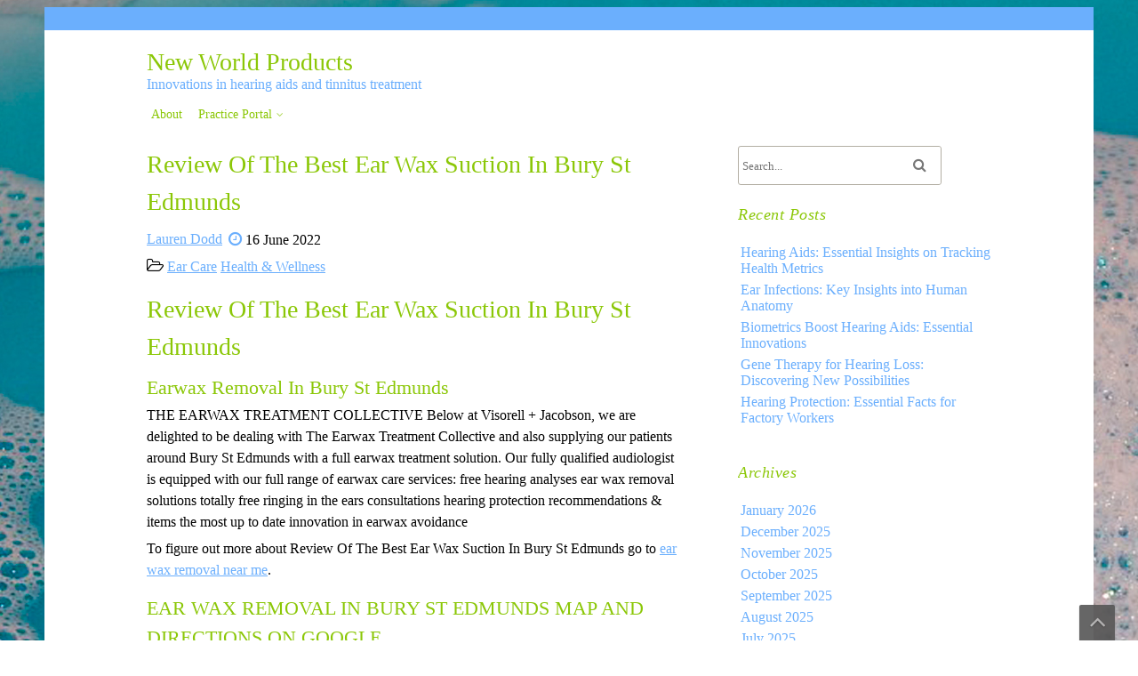

--- FILE ---
content_type: text/html; charset=UTF-8
request_url: https://www.newworldproducts.org/review-of-the-best-ear-wax-suction-in-bury-st-edmunds/
body_size: 13428
content:
<!DOCTYPE html>
<html lang="en-GB">
	<head>
		<meta charset="UTF-8" />
				<meta name="viewport" content="width=device-width" />
		<meta name='robots' content='index, follow, max-image-preview:large, max-snippet:-1, max-video-preview:-1' />
	<style>img:is([sizes="auto" i], [sizes^="auto," i]) { contain-intrinsic-size: 3000px 1500px }</style>
	
	<!-- This site is optimized with the Yoast SEO Premium plugin v26.7 (Yoast SEO v26.7) - https://yoast.com/wordpress/plugins/seo/ -->
	<title>Review Of The Best Ear Wax Suction In Bury St Edmunds - New World Products</title>
	<link rel="canonical" href="https://www.newworldproducts.org/review-of-the-best-ear-wax-suction-in-bury-st-edmunds/" />
	<meta property="og:locale" content="en_GB" />
	<meta property="og:type" content="article" />
	<meta property="og:title" content="Review Of The Best Ear Wax Suction In Bury St Edmunds" />
	<meta property="og:description" content="Review Of The Best Ear Wax Suction In Bury St Edmunds Earwax Removal In Bury St Edmunds THE EARWAX TREATMENT COLLECTIVE Below at Visorell + Jacobson, we are delighted to be dealing with The Earwax Treatment Collective and also supplying our patients around Bury St Edmunds with a full earwax treatment solution. Our fully qualified [&hellip;]" />
	<meta property="og:url" content="https://www.newworldproducts.org/review-of-the-best-ear-wax-suction-in-bury-st-edmunds/" />
	<meta property="og:site_name" content="New World Products" />
	<meta property="article:published_time" content="2022-06-16T18:00:10+00:00" />
	<meta name="author" content="Lauren Dodd" />
	<meta name="twitter:card" content="summary_large_image" />
	<meta name="twitter:label1" content="Written by" />
	<meta name="twitter:data1" content="Lauren Dodd" />
	<meta name="twitter:label2" content="Estimated reading time" />
	<meta name="twitter:data2" content="2 minutes" />
	<script type="application/ld+json" class="yoast-schema-graph">{"@context":"https://schema.org","@graph":[{"@type":"Article","@id":"https://www.newworldproducts.org/review-of-the-best-ear-wax-suction-in-bury-st-edmunds/#article","isPartOf":{"@id":"https://www.newworldproducts.org/review-of-the-best-ear-wax-suction-in-bury-st-edmunds/"},"author":{"name":"Lauren Dodd","@id":"https://www.newworldproducts.org/#/schema/person/7f5b450b6de75d2d2e0f9d96075b2fdf"},"headline":"Review Of The Best Ear Wax Suction In Bury St Edmunds","datePublished":"2022-06-16T18:00:10+00:00","mainEntityOfPage":{"@id":"https://www.newworldproducts.org/review-of-the-best-ear-wax-suction-in-bury-st-edmunds/"},"wordCount":459,"articleSection":["Ear Care","Health &amp; Wellness"],"inLanguage":"en-GB","copyrightYear":"2022","copyrightHolder":{"@id":"https://www.newworldproducts.org/#organization"}},{"@type":"WebPage","@id":"https://www.newworldproducts.org/review-of-the-best-ear-wax-suction-in-bury-st-edmunds/","url":"https://www.newworldproducts.org/review-of-the-best-ear-wax-suction-in-bury-st-edmunds/","name":"Review Of The Best Ear Wax Suction In Bury St Edmunds - New World Products","isPartOf":{"@id":"https://www.newworldproducts.org/#website"},"datePublished":"2022-06-16T18:00:10+00:00","author":{"@id":"https://www.newworldproducts.org/#/schema/person/7f5b450b6de75d2d2e0f9d96075b2fdf"},"breadcrumb":{"@id":"https://www.newworldproducts.org/review-of-the-best-ear-wax-suction-in-bury-st-edmunds/#breadcrumb"},"inLanguage":"en-GB","potentialAction":[{"@type":"ReadAction","target":["https://www.newworldproducts.org/review-of-the-best-ear-wax-suction-in-bury-st-edmunds/"]}]},{"@type":"BreadcrumbList","@id":"https://www.newworldproducts.org/review-of-the-best-ear-wax-suction-in-bury-st-edmunds/#breadcrumb","itemListElement":[{"@type":"ListItem","position":1,"name":"Home","item":"https://www.newworldproducts.org/"},{"@type":"ListItem","position":2,"name":"Review Of The Best Ear Wax Suction In Bury St Edmunds"}]},{"@type":"WebSite","@id":"https://www.newworldproducts.org/#website","url":"https://www.newworldproducts.org/","name":"New World Products","description":"Innovations in hearing aids and tinnitus treatment","potentialAction":[{"@type":"SearchAction","target":{"@type":"EntryPoint","urlTemplate":"https://www.newworldproducts.org/?s={search_term_string}"},"query-input":{"@type":"PropertyValueSpecification","valueRequired":true,"valueName":"search_term_string"}}],"inLanguage":"en-GB"},{"@type":"Person","@id":"https://www.newworldproducts.org/#/schema/person/7f5b450b6de75d2d2e0f9d96075b2fdf","name":"Lauren Dodd","image":{"@type":"ImageObject","inLanguage":"en-GB","@id":"https://www.newworldproducts.org/#/schema/person/image/","url":"https://secure.gravatar.com/avatar/a4a352397405097067644baa3a720ca0?s=96&d=mm&r=g","contentUrl":"https://secure.gravatar.com/avatar/a4a352397405097067644baa3a720ca0?s=96&d=mm&r=g","caption":"Lauren Dodd"},"url":"https://www.newworldproducts.org/author/lozzied/"}]}</script>
	<!-- / Yoast SEO Premium plugin. -->


<link rel="amphtml" href="https://www.newworldproducts.org/review-of-the-best-ear-wax-suction-in-bury-st-edmunds/amp/" /><meta name="generator" content="AMP for WP 1.1.11"/><link rel="alternate" type="application/rss+xml" title="New World Products &raquo; Feed" href="https://www.newworldproducts.org/feed/" />
<link rel='stylesheet' id='wp-block-library-css' href='https://www.newworldproducts.org/wp-includes/css/dist/block-library/style.min.css?ver=6.7.4' type='text/css' media='all' />
<style id='wp-block-library-theme-inline-css' type='text/css'>
.wp-block-audio :where(figcaption){color:#555;font-size:13px;text-align:center}.is-dark-theme .wp-block-audio :where(figcaption){color:#ffffffa6}.wp-block-audio{margin:0 0 1em}.wp-block-code{border:1px solid #ccc;border-radius:4px;font-family:Menlo,Consolas,monaco,monospace;padding:.8em 1em}.wp-block-embed :where(figcaption){color:#555;font-size:13px;text-align:center}.is-dark-theme .wp-block-embed :where(figcaption){color:#ffffffa6}.wp-block-embed{margin:0 0 1em}.blocks-gallery-caption{color:#555;font-size:13px;text-align:center}.is-dark-theme .blocks-gallery-caption{color:#ffffffa6}:root :where(.wp-block-image figcaption){color:#555;font-size:13px;text-align:center}.is-dark-theme :root :where(.wp-block-image figcaption){color:#ffffffa6}.wp-block-image{margin:0 0 1em}.wp-block-pullquote{border-bottom:4px solid;border-top:4px solid;color:currentColor;margin-bottom:1.75em}.wp-block-pullquote cite,.wp-block-pullquote footer,.wp-block-pullquote__citation{color:currentColor;font-size:.8125em;font-style:normal;text-transform:uppercase}.wp-block-quote{border-left:.25em solid;margin:0 0 1.75em;padding-left:1em}.wp-block-quote cite,.wp-block-quote footer{color:currentColor;font-size:.8125em;font-style:normal;position:relative}.wp-block-quote:where(.has-text-align-right){border-left:none;border-right:.25em solid;padding-left:0;padding-right:1em}.wp-block-quote:where(.has-text-align-center){border:none;padding-left:0}.wp-block-quote.is-large,.wp-block-quote.is-style-large,.wp-block-quote:where(.is-style-plain){border:none}.wp-block-search .wp-block-search__label{font-weight:700}.wp-block-search__button{border:1px solid #ccc;padding:.375em .625em}:where(.wp-block-group.has-background){padding:1.25em 2.375em}.wp-block-separator.has-css-opacity{opacity:.4}.wp-block-separator{border:none;border-bottom:2px solid;margin-left:auto;margin-right:auto}.wp-block-separator.has-alpha-channel-opacity{opacity:1}.wp-block-separator:not(.is-style-wide):not(.is-style-dots){width:100px}.wp-block-separator.has-background:not(.is-style-dots){border-bottom:none;height:1px}.wp-block-separator.has-background:not(.is-style-wide):not(.is-style-dots){height:2px}.wp-block-table{margin:0 0 1em}.wp-block-table td,.wp-block-table th{word-break:normal}.wp-block-table :where(figcaption){color:#555;font-size:13px;text-align:center}.is-dark-theme .wp-block-table :where(figcaption){color:#ffffffa6}.wp-block-video :where(figcaption){color:#555;font-size:13px;text-align:center}.is-dark-theme .wp-block-video :where(figcaption){color:#ffffffa6}.wp-block-video{margin:0 0 1em}:root :where(.wp-block-template-part.has-background){margin-bottom:0;margin-top:0;padding:1.25em 2.375em}
</style>
<style id='classic-theme-styles-inline-css' type='text/css'>
/*! This file is auto-generated */
.wp-block-button__link{color:#fff;background-color:#32373c;border-radius:9999px;box-shadow:none;text-decoration:none;padding:calc(.667em + 2px) calc(1.333em + 2px);font-size:1.125em}.wp-block-file__button{background:#32373c;color:#fff;text-decoration:none}
</style>
<style id='global-styles-inline-css' type='text/css'>
:root{--wp--preset--aspect-ratio--square: 1;--wp--preset--aspect-ratio--4-3: 4/3;--wp--preset--aspect-ratio--3-4: 3/4;--wp--preset--aspect-ratio--3-2: 3/2;--wp--preset--aspect-ratio--2-3: 2/3;--wp--preset--aspect-ratio--16-9: 16/9;--wp--preset--aspect-ratio--9-16: 9/16;--wp--preset--color--black: #000000;--wp--preset--color--cyan-bluish-gray: #abb8c3;--wp--preset--color--white: #ffffff;--wp--preset--color--pale-pink: #f78da7;--wp--preset--color--vivid-red: #cf2e2e;--wp--preset--color--luminous-vivid-orange: #ff6900;--wp--preset--color--luminous-vivid-amber: #fcb900;--wp--preset--color--light-green-cyan: #7bdcb5;--wp--preset--color--vivid-green-cyan: #00d084;--wp--preset--color--pale-cyan-blue: #8ed1fc;--wp--preset--color--vivid-cyan-blue: #0693e3;--wp--preset--color--vivid-purple: #9b51e0;--wp--preset--gradient--vivid-cyan-blue-to-vivid-purple: linear-gradient(135deg,rgba(6,147,227,1) 0%,rgb(155,81,224) 100%);--wp--preset--gradient--light-green-cyan-to-vivid-green-cyan: linear-gradient(135deg,rgb(122,220,180) 0%,rgb(0,208,130) 100%);--wp--preset--gradient--luminous-vivid-amber-to-luminous-vivid-orange: linear-gradient(135deg,rgba(252,185,0,1) 0%,rgba(255,105,0,1) 100%);--wp--preset--gradient--luminous-vivid-orange-to-vivid-red: linear-gradient(135deg,rgba(255,105,0,1) 0%,rgb(207,46,46) 100%);--wp--preset--gradient--very-light-gray-to-cyan-bluish-gray: linear-gradient(135deg,rgb(238,238,238) 0%,rgb(169,184,195) 100%);--wp--preset--gradient--cool-to-warm-spectrum: linear-gradient(135deg,rgb(74,234,220) 0%,rgb(151,120,209) 20%,rgb(207,42,186) 40%,rgb(238,44,130) 60%,rgb(251,105,98) 80%,rgb(254,248,76) 100%);--wp--preset--gradient--blush-light-purple: linear-gradient(135deg,rgb(255,206,236) 0%,rgb(152,150,240) 100%);--wp--preset--gradient--blush-bordeaux: linear-gradient(135deg,rgb(254,205,165) 0%,rgb(254,45,45) 50%,rgb(107,0,62) 100%);--wp--preset--gradient--luminous-dusk: linear-gradient(135deg,rgb(255,203,112) 0%,rgb(199,81,192) 50%,rgb(65,88,208) 100%);--wp--preset--gradient--pale-ocean: linear-gradient(135deg,rgb(255,245,203) 0%,rgb(182,227,212) 50%,rgb(51,167,181) 100%);--wp--preset--gradient--electric-grass: linear-gradient(135deg,rgb(202,248,128) 0%,rgb(113,206,126) 100%);--wp--preset--gradient--midnight: linear-gradient(135deg,rgb(2,3,129) 0%,rgb(40,116,252) 100%);--wp--preset--font-size--small: 13px;--wp--preset--font-size--medium: 20px;--wp--preset--font-size--large: 36px;--wp--preset--font-size--x-large: 42px;--wp--preset--spacing--20: 0.44rem;--wp--preset--spacing--30: 0.67rem;--wp--preset--spacing--40: 1rem;--wp--preset--spacing--50: 1.5rem;--wp--preset--spacing--60: 2.25rem;--wp--preset--spacing--70: 3.38rem;--wp--preset--spacing--80: 5.06rem;--wp--preset--shadow--natural: 6px 6px 9px rgba(0, 0, 0, 0.2);--wp--preset--shadow--deep: 12px 12px 50px rgba(0, 0, 0, 0.4);--wp--preset--shadow--sharp: 6px 6px 0px rgba(0, 0, 0, 0.2);--wp--preset--shadow--outlined: 6px 6px 0px -3px rgba(255, 255, 255, 1), 6px 6px rgba(0, 0, 0, 1);--wp--preset--shadow--crisp: 6px 6px 0px rgba(0, 0, 0, 1);}:where(.is-layout-flex){gap: 0.5em;}:where(.is-layout-grid){gap: 0.5em;}body .is-layout-flex{display: flex;}.is-layout-flex{flex-wrap: wrap;align-items: center;}.is-layout-flex > :is(*, div){margin: 0;}body .is-layout-grid{display: grid;}.is-layout-grid > :is(*, div){margin: 0;}:where(.wp-block-columns.is-layout-flex){gap: 2em;}:where(.wp-block-columns.is-layout-grid){gap: 2em;}:where(.wp-block-post-template.is-layout-flex){gap: 1.25em;}:where(.wp-block-post-template.is-layout-grid){gap: 1.25em;}.has-black-color{color: var(--wp--preset--color--black) !important;}.has-cyan-bluish-gray-color{color: var(--wp--preset--color--cyan-bluish-gray) !important;}.has-white-color{color: var(--wp--preset--color--white) !important;}.has-pale-pink-color{color: var(--wp--preset--color--pale-pink) !important;}.has-vivid-red-color{color: var(--wp--preset--color--vivid-red) !important;}.has-luminous-vivid-orange-color{color: var(--wp--preset--color--luminous-vivid-orange) !important;}.has-luminous-vivid-amber-color{color: var(--wp--preset--color--luminous-vivid-amber) !important;}.has-light-green-cyan-color{color: var(--wp--preset--color--light-green-cyan) !important;}.has-vivid-green-cyan-color{color: var(--wp--preset--color--vivid-green-cyan) !important;}.has-pale-cyan-blue-color{color: var(--wp--preset--color--pale-cyan-blue) !important;}.has-vivid-cyan-blue-color{color: var(--wp--preset--color--vivid-cyan-blue) !important;}.has-vivid-purple-color{color: var(--wp--preset--color--vivid-purple) !important;}.has-black-background-color{background-color: var(--wp--preset--color--black) !important;}.has-cyan-bluish-gray-background-color{background-color: var(--wp--preset--color--cyan-bluish-gray) !important;}.has-white-background-color{background-color: var(--wp--preset--color--white) !important;}.has-pale-pink-background-color{background-color: var(--wp--preset--color--pale-pink) !important;}.has-vivid-red-background-color{background-color: var(--wp--preset--color--vivid-red) !important;}.has-luminous-vivid-orange-background-color{background-color: var(--wp--preset--color--luminous-vivid-orange) !important;}.has-luminous-vivid-amber-background-color{background-color: var(--wp--preset--color--luminous-vivid-amber) !important;}.has-light-green-cyan-background-color{background-color: var(--wp--preset--color--light-green-cyan) !important;}.has-vivid-green-cyan-background-color{background-color: var(--wp--preset--color--vivid-green-cyan) !important;}.has-pale-cyan-blue-background-color{background-color: var(--wp--preset--color--pale-cyan-blue) !important;}.has-vivid-cyan-blue-background-color{background-color: var(--wp--preset--color--vivid-cyan-blue) !important;}.has-vivid-purple-background-color{background-color: var(--wp--preset--color--vivid-purple) !important;}.has-black-border-color{border-color: var(--wp--preset--color--black) !important;}.has-cyan-bluish-gray-border-color{border-color: var(--wp--preset--color--cyan-bluish-gray) !important;}.has-white-border-color{border-color: var(--wp--preset--color--white) !important;}.has-pale-pink-border-color{border-color: var(--wp--preset--color--pale-pink) !important;}.has-vivid-red-border-color{border-color: var(--wp--preset--color--vivid-red) !important;}.has-luminous-vivid-orange-border-color{border-color: var(--wp--preset--color--luminous-vivid-orange) !important;}.has-luminous-vivid-amber-border-color{border-color: var(--wp--preset--color--luminous-vivid-amber) !important;}.has-light-green-cyan-border-color{border-color: var(--wp--preset--color--light-green-cyan) !important;}.has-vivid-green-cyan-border-color{border-color: var(--wp--preset--color--vivid-green-cyan) !important;}.has-pale-cyan-blue-border-color{border-color: var(--wp--preset--color--pale-cyan-blue) !important;}.has-vivid-cyan-blue-border-color{border-color: var(--wp--preset--color--vivid-cyan-blue) !important;}.has-vivid-purple-border-color{border-color: var(--wp--preset--color--vivid-purple) !important;}.has-vivid-cyan-blue-to-vivid-purple-gradient-background{background: var(--wp--preset--gradient--vivid-cyan-blue-to-vivid-purple) !important;}.has-light-green-cyan-to-vivid-green-cyan-gradient-background{background: var(--wp--preset--gradient--light-green-cyan-to-vivid-green-cyan) !important;}.has-luminous-vivid-amber-to-luminous-vivid-orange-gradient-background{background: var(--wp--preset--gradient--luminous-vivid-amber-to-luminous-vivid-orange) !important;}.has-luminous-vivid-orange-to-vivid-red-gradient-background{background: var(--wp--preset--gradient--luminous-vivid-orange-to-vivid-red) !important;}.has-very-light-gray-to-cyan-bluish-gray-gradient-background{background: var(--wp--preset--gradient--very-light-gray-to-cyan-bluish-gray) !important;}.has-cool-to-warm-spectrum-gradient-background{background: var(--wp--preset--gradient--cool-to-warm-spectrum) !important;}.has-blush-light-purple-gradient-background{background: var(--wp--preset--gradient--blush-light-purple) !important;}.has-blush-bordeaux-gradient-background{background: var(--wp--preset--gradient--blush-bordeaux) !important;}.has-luminous-dusk-gradient-background{background: var(--wp--preset--gradient--luminous-dusk) !important;}.has-pale-ocean-gradient-background{background: var(--wp--preset--gradient--pale-ocean) !important;}.has-electric-grass-gradient-background{background: var(--wp--preset--gradient--electric-grass) !important;}.has-midnight-gradient-background{background: var(--wp--preset--gradient--midnight) !important;}.has-small-font-size{font-size: var(--wp--preset--font-size--small) !important;}.has-medium-font-size{font-size: var(--wp--preset--font-size--medium) !important;}.has-large-font-size{font-size: var(--wp--preset--font-size--large) !important;}.has-x-large-font-size{font-size: var(--wp--preset--font-size--x-large) !important;}
:where(.wp-block-post-template.is-layout-flex){gap: 1.25em;}:where(.wp-block-post-template.is-layout-grid){gap: 1.25em;}
:where(.wp-block-columns.is-layout-flex){gap: 2em;}:where(.wp-block-columns.is-layout-grid){gap: 2em;}
:root :where(.wp-block-pullquote){font-size: 1.5em;line-height: 1.6;}
</style>
<style id='dominant-color-styles-inline-css' type='text/css'>
img[data-dominant-color]:not(.has-transparency) { background-color: var(--dominant-color); }
</style>
<link rel='stylesheet' id='font-awesome-css' href='https://www.newworldproducts.org/wp-content/themes/tour/css/font-awesome.min.css?ver=6.7.4' type='text/css' media='all' />
<link rel='stylesheet' id='animate-css-css' href='https://www.newworldproducts.org/wp-content/themes/tour/css/animate.css?ver=6.7.4' type='text/css' media='all' />
<link rel='stylesheet' id='tour-style-css' href='https://www.newworldproducts.org/wp-content/themes/tour/style.css?ver=6.7.4' type='text/css' media='all' />
<link rel='stylesheet' id='image-ninja-pro-frontend-css-css' href='https://www.newworldproducts.org/wp-content/plugins/image-ninja-pro/assets/css/image-ninja-pro-admin.css?ver=1.8.7' type='text/css' media='all' />
<script type="6fed95631527569a96e34acd-text/javascript" src="https://www.newworldproducts.org/wp-includes/js/jquery/jquery.min.js?ver=3.7.1" id="jquery-core-js"></script>
<script type="6fed95631527569a96e34acd-text/javascript" src="https://www.newworldproducts.org/wp-content/themes/tour/js/viewportchecker.js?ver=6.7.4" id="viewportchecker-js"></script>
<script type="6fed95631527569a96e34acd-text/javascript" id="tour-js-js-extra">
/* <![CDATA[ */
var tour_options = {"loading_effect":"1"};
/* ]]> */
</script>
<script type="6fed95631527569a96e34acd-text/javascript" src="https://www.newworldproducts.org/wp-content/themes/tour/js/utilities.js?ver=6.7.4" id="tour-js-js"></script>
<script type="6fed95631527569a96e34acd-text/javascript" src="https://www.newworldproducts.org/wp-content/themes/tour/js/pgwslider.js?ver=6.7.4" id="pgwslider-js"></script>
<link rel="https://api.w.org/" href="https://www.newworldproducts.org/wp-json/" /><link rel="alternate" title="JSON" type="application/json" href="https://www.newworldproducts.org/wp-json/wp/v2/posts/145" /><link rel="EditURI" type="application/rsd+xml" title="RSD" href="https://www.newworldproducts.org/xmlrpc.php?rsd" />
<meta name="generator" content="WordPress 6.7.4" />
<link rel='shortlink' href='https://www.newworldproducts.org/?p=145' />
<meta name="generator" content="auto-sizes 1.4.0">
<meta name="generator" content="dominant-color-images 1.2.0">
<meta name="generator" content="performance-lab 4.0.1; plugins: auto-sizes, dominant-color-images, embed-optimizer, webp-uploads">
<meta name="generator" content="webp-uploads 2.6.1">
<meta data-od-replaced-content="optimization-detective 1.0.0-beta4" name="generator" content="optimization-detective 1.0.0-beta4; url_metric_groups={0:empty, 480:empty, 600:empty, 782:empty}">
<meta name="generator" content="embed-optimizer 1.0.0-beta3">
<style type="text/css" id="custom-background-css">
body.custom-background { background-image: url("https://www.newworldproducts.org/wp-content/themes/tour/images/background.jpg"); background-position: left top; background-size: auto; background-repeat: repeat; background-attachment: fixed; }
</style>
		</head>
	<body class="post-template-default single single-post postid-145 single-format-standard custom-background">
				<a class="skip-link screen-reader-text" href="#main-content-wrapper">
			Skip to content		</a>
		<div id="body-content-wrapper">
			
			<header id="header-main-fixed">

				<div id="header-top">
					<ul class="header-social-widget">
											</ul>
				</div>

				<div id="header-content-wrapper">

					<div id="header-logo">
						<div id="site-identity"><a href="https://www.newworldproducts.org/" title="New World Products"><h1 class="entry-title">New World Products</h1></a><strong>Innovations in hearing aids and tinnitus treatment</strong></div>					</div><!-- #header-logo -->

					<nav id="navmain">
						<div class="menu-pbnbuilder-menu-container"><ul id="menu-pbnbuilder-menu" class="menu"><li id="menu-item-5" class="menu-item menu-item-type-post_type menu-item-object-page menu-item-5"><a href="https://www.newworldproducts.org/about/">About</a></li>
<li id="menu-item--1" class="menu-item menu-item-has-children proxy-map menu-item--1"><a href="https://www.newworldproducts.org/practice-portal/">Practice Portal</a>
<ul class="sub-menu">
	<li id="menu-item--2" class="menu-item proxy-map-child menu-item--2"><a href="https://www.newworldproducts.org/branches/">Branches</a></li>
	<li id="menu-item--3" class="menu-item proxy-map-child menu-item--3"><a href="https://www.newworldproducts.org/health-updates/">Health Updates</a></li>
</ul>
</li>
</ul></div>					</nav><!-- #navmain -->
					
					<div class="clear">
					</div><!-- .clear -->

				</div><!-- #header-content-wrapper -->

			</header><!-- #header-main-fixed -->

			
<div id="main-content-wrapper">
	<div id="main-content">
	
<article id="post-145" class="post-145 post type-post status-publish format-standard hentry category-ear-care category-health-wellness">

	
			<h1 class="entry-title">
				Review Of The Best Ear Wax Suction In Bury St Edmunds			</h1>

	
	<div class="before-content">
		<span class="icon author-icon">
			<a href="https://www.newworldproducts.org/author/lozzied/" title="Posts by Lauren Dodd" rel="author">Lauren Dodd</a>		</span><!-- .author-icon -->
		
		
				<span class="icon clock-icon">
					<time datetime="2022-06-16T19:00:10+01:00">16 June 2022</time>
				</span><!-- .clock-icon -->
			
				
				
		
		
												<p class="categories-wrapper">
								<a href="https://www.newworldproducts.org/category/health-wellness/ear-care/" rel="category tag">Ear Care</a> <a href="https://www.newworldproducts.org/category/health-wellness/" rel="category tag">Health &amp; Wellness</a>							</p><!-- .categories-wrapper -->						
									
					
		
	</div><!-- .before-content -->

	
				<div class="content">
					<p><h1>Review Of The Best Ear Wax Suction In Bury St Edmunds</h1>
<h2>Earwax Removal In Bury St Edmunds</h2>
<p> THE EARWAX TREATMENT COLLECTIVE Below at Visorell + Jacobson, we are delighted to be dealing with The Earwax Treatment Collective and also supplying our patients around Bury St Edmunds with a full earwax treatment solution. Our fully qualified audiologist is equipped with our full range of earwax care services: free hearing analyses ear wax removal solutions totally free ringing in the ears consultations hearing protection recommendations &#038; items the most up to date innovation in earwax avoidance </p>
<p> To  figure out more about Review Of The Best Ear Wax Suction In Bury St Edmunds go to <a href="https://ear-wax-removal-near-me.affordable-health.info/bury-st-edmunds-how-to-get-microsuction-ear-wax-removal-bury-st-edmunds-ip32/">ear wax removal near me</a>. </p>
<p><h2>EAR WAX REMOVAL IN BURY ST EDMUNDS MAP AND DIRECTIONS ON GOOGLE</h2>
</p>
<p><div><iframe title="ear wax removal bury st edmunds" description="microsuction bury st edmunds" src="https://www.google.com/maps/embed?pb=!1m18!1m12!1m3!1d9517.402322524124!2d-2.3475092104291675!3d53.39066832981168!2m3!1f0!2f0!3f0!3m2!1i1024!2i768!4f13.1!3m3!1m2!1s0x487bad6b5c5bc5ed%3A0xc938b23cfbeba760!2sBury St Edmunds%3A%20Microsuction%20Ear%20Wax%20Removal%20Bury St Edmunds%20WA15!5e0!3m2!1sen!2suk!4v1654436059754!5m2!1sen!2suk" width="400" height="300" style="border:0;" allowfullscreen="" loading="lazy" referrerpolicy="no-referrer-when-downgrade">microsuction in bury st edmunds</iframe></div>
</p>
<p><h2>DIFFERENT TECHNIQUES OF EAR WAX REMOVAL</h2>
</p>
<p> COMPLIMENTARY HEARING ASSESSMENTS Hearing assessments with The Earwax Treatment Collective are entirely absolutely free. Our expert audiologist can supply both a quick hearing health check as well as full hearing analysis to assist you obtain the most from your hearing and, ultimately, your way of life as well. HEARING AIDS After a hearing analysis, you might be suggested hearing help either to sustain your hearing or to protect the hearing you do have for the future. With The Earwax Care Collective, we can supply a comprehensive variety of listening device that consist of the most up to date modern technologies for you to pick from. Modern listening devices are tiny and very discreet, they load tons of modern technology right into a tiny gadget and some can also be linked to your mobile phone, to maintain you attached and living life to the full. </p>
<p><h2>MICROSUCTION IN BURY ST EDMUNDS</h2>
</p>
<p> EAR WAX ELIMINATION. At our Ear Wax Removal Bury St Edmunds Facility, we now additionally provide a microsuction ear wax removal solution that will be tailored to what you require. Depending on the degree of wax accumulate as well as whether you have any pre-existing conditions, our audiologist can change the service to make the procedure as comfortable as possible and supply the most effective results for you. Today, 6 million individuals are dealing with ear wax issues in the UK. Our tailored appointments with The Earwax Care Collective are thorough and also are performed by our expert audiologist, in center. Unfortunately, there is no recognized &#8220;treatment&#8221; for earwax, however there are steps you can require to reduce irritation and also deal with the signs. During your consultation our audiologist will certainly advise what is ideal for you as well as what you can do to stop it becoming worse. </p>
<p> You can discover even more about microsuction at <a href="https://www.asha.org/advocacy/state/state-cerumen-management-requirements/"> this thought provoking link</a> </p>
				</div><!-- .content -->

	
	<div class="after-content">
	</div><!-- .after-content -->
	
	<script type="application/json" id="optimization-detective-detect-args">
["https://www.newworldproducts.org/wp-content/plugins/optimization-detective/detect.min.js?ver=1.0.0-beta4",{"minViewportAspectRatio":0.4,"maxViewportAspectRatio":2.5,"isDebug":false,"extensionModuleUrls":[],"restApiEndpoint":"https://www.newworldproducts.org/wp-json/optimization-detective/v1/url-metrics:store","currentETag":"b0b38958d4a08fa10dfd787b4e0779fc","currentUrl":"https://www.newworldproducts.org/review-of-the-best-ear-wax-suction-in-bury-st-edmunds/","urlMetricSlug":"8c9910786bbb52a783e9e7abf670d975","cachePurgePostId":145,"urlMetricHMAC":"b79732c7ede3f96e88216ee9cb35acff","urlMetricGroupStatuses":[{"minimumViewportWidth":0,"maximumViewportWidth":480,"complete":false},{"minimumViewportWidth":480,"maximumViewportWidth":600,"complete":false},{"minimumViewportWidth":600,"maximumViewportWidth":782,"complete":false},{"minimumViewportWidth":782,"maximumViewportWidth":null,"complete":false}],"storageLockTTL":60,"freshnessTTL":604800,"webVitalsLibrarySrc":"https://www.newworldproducts.org/wp-content/plugins/optimization-detective/build/web-vitals.js?ver=5.1.0","gzdecodeAvailable":true,"maxUrlMetricSize":1048576}]
</script>
<script type="6fed95631527569a96e34acd-module">
/* <![CDATA[ */
async function load(){await new Promise((e=>{"complete"===document.readyState?e():window.addEventListener("load",e,{once:!0})})),"function"==typeof requestIdleCallback&&await new Promise((e=>{requestIdleCallback(e)}));const e=JSON.parse(document.getElementById("optimization-detective-detect-args").textContent),t=e[0],a=e[1],n=(await import(t)).default;await n(a)}load();
//# sourceURL=https://www.newworldproducts.org/wp-content/plugins/optimization-detective/detect-loader.min.js?ver=1.0.0-beta4
/* ]]> */
</script>
</article><!-- #post-## -->

	<nav class="navigation post-navigation" aria-label="Posts">
		<h2 class="screen-reader-text">Post navigation</h2>
		<div class="nav-links"><div class="nav-previous"><a href="https://www.newworldproducts.org/heyword-2/" rel="prev">Previous Post: Top Rated Ear Wax Microsuction In Bury</a></div><div class="nav-next"><a href="https://www.newworldproducts.org/where-to-get-earwax-removal-stevenage/" rel="next">Next Post: Where To Get Earwax Removal Stevenage</a></div></div>
	</nav>	
	</div><!-- #main-content -->

	
<aside id="sidebar">

		
<div class="search-wrapper">
	<form method="get" action="https://www.newworldproducts.org/">
		<input type="text" name="s" size="20" class="search-textbox" placeholder="Search..." tabindex="1" required />
		<button type="submit" class="search-button"></button>
	</form>
</div><!-- .search-wrapper -->
		
		<div class="sidebar-before-title"></div><h3 class="sidebar-title">Recent Posts</h3><div class="sidebar-after-title"></div>
		<ul>
											<li>
					<a href="https://www.newworldproducts.org/hearing-aids-essential-insights-on-tracking-health-metrics/">Hearing Aids: Essential Insights on Tracking Health Metrics</a>
									</li>
											<li>
					<a href="https://www.newworldproducts.org/ear-infections-key-insights-into-human-anatomy/">Ear Infections: Key Insights into Human Anatomy</a>
									</li>
											<li>
					<a href="https://www.newworldproducts.org/biometrics-boost-hearing-aids-essential-innovations/">Biometrics Boost Hearing Aids: Essential Innovations</a>
									</li>
											<li>
					<a href="https://www.newworldproducts.org/gene-therapy-for-hearing-loss-discovering-new-possibilities/">Gene Therapy for Hearing Loss: Discovering New Possibilities</a>
									</li>
											<li>
					<a href="https://www.newworldproducts.org/hearing-protection-essential-facts-for-factory-workers/">Hearing Protection: Essential Facts for Factory Workers</a>
									</li>
					</ul>

		<div class="sidebar-before-title"></div><h3 class="sidebar-title">Archives</h3><div class="sidebar-after-title"></div>
			<ul>
					<li><a href='https://www.newworldproducts.org/2026/01/'>January 2026</a></li>
	<li><a href='https://www.newworldproducts.org/2025/12/'>December 2025</a></li>
	<li><a href='https://www.newworldproducts.org/2025/11/'>November 2025</a></li>
	<li><a href='https://www.newworldproducts.org/2025/10/'>October 2025</a></li>
	<li><a href='https://www.newworldproducts.org/2025/09/'>September 2025</a></li>
	<li><a href='https://www.newworldproducts.org/2025/08/'>August 2025</a></li>
	<li><a href='https://www.newworldproducts.org/2025/07/'>July 2025</a></li>
	<li><a href='https://www.newworldproducts.org/2025/06/'>June 2025</a></li>
	<li><a href='https://www.newworldproducts.org/2025/05/'>May 2025</a></li>
	<li><a href='https://www.newworldproducts.org/2025/04/'>April 2025</a></li>
	<li><a href='https://www.newworldproducts.org/2025/02/'>February 2025</a></li>
	<li><a href='https://www.newworldproducts.org/2025/01/'>January 2025</a></li>
	<li><a href='https://www.newworldproducts.org/2022/11/'>November 2022</a></li>
	<li><a href='https://www.newworldproducts.org/2022/08/'>August 2022</a></li>
	<li><a href='https://www.newworldproducts.org/2022/07/'>July 2022</a></li>
	<li><a href='https://www.newworldproducts.org/2022/06/'>June 2022</a></li>
	<li><a href='https://www.newworldproducts.org/2022/02/'>February 2022</a></li>
	<li><a href='https://www.newworldproducts.org/2021/10/'>October 2021</a></li>
	<li><a href='https://www.newworldproducts.org/2021/08/'>August 2021</a></li>
	<li><a href='https://www.newworldproducts.org/2021/01/'>January 2021</a></li>
	<li><a href='https://www.newworldproducts.org/2020/11/'>November 2020</a></li>
	<li><a href='https://www.newworldproducts.org/2020/10/'>October 2020</a></li>
	<li><a href='https://www.newworldproducts.org/2020/09/'>September 2020</a></li>
	<li><a href='https://www.newworldproducts.org/2020/03/'>March 2020</a></li>
	<li><a href='https://www.newworldproducts.org/2020/01/'>January 2020</a></li>
	<li><a href='https://www.newworldproducts.org/2019/07/'>July 2019</a></li>
	<li><a href='https://www.newworldproducts.org/2019/04/'>April 2019</a></li>
	<li><a href='https://www.newworldproducts.org/2019/03/'>March 2019</a></li>
	<li><a href='https://www.newworldproducts.org/2019/02/'>February 2019</a></li>
	<li><a href='https://www.newworldproducts.org/2018/12/'>December 2018</a></li>
			</ul>

			<div class="sidebar-before-title"></div><h3 class="sidebar-title">Categories</h3><div class="sidebar-after-title"></div>
			<ul>
					<li class="cat-item cat-item-1163"><a href="https://www.newworldproducts.org/category/health-wellness/accessibility-standards/">Accessibility Standards</a>
</li>
	<li class="cat-item cat-item-1135"><a href="https://www.newworldproducts.org/category/health-wellness/ai-regulations/">AI Regulations</a>
</li>
	<li class="cat-item cat-item-1266"><a href="https://www.newworldproducts.org/category/health-wellness/app-marketing/">App Marketing</a>
</li>
	<li class="cat-item cat-item-1194"><a href="https://www.newworldproducts.org/category/finance-business/appointment-strategies/">Appointment Strategies</a>
</li>
	<li class="cat-item cat-item-1164"><a href="https://www.newworldproducts.org/category/health-wellness/artificial-intelligence/">Artificial Intelligence</a>
</li>
	<li class="cat-item cat-item-1219"><a href="https://www.newworldproducts.org/category/science-technology/assistive-devices/">Assistive Devices</a>
</li>
	<li class="cat-item cat-item-1220"><a href="https://www.newworldproducts.org/category/health-wellness/assistive-technology/">Assistive Technology</a>
</li>
	<li class="cat-item cat-item-1295"><a href="https://www.newworldproducts.org/category/science-technology/audio-equipment/">Audio Equipment</a>
</li>
	<li class="cat-item cat-item-1102"><a href="https://www.newworldproducts.org/category/lifestyle-personal-development/audio-technology/">Audio Technology</a>
</li>
	<li class="cat-item cat-item-1276"><a href="https://www.newworldproducts.org/category/health-wellness/blockchain-technology/">Blockchain Technology</a>
</li>
	<li class="cat-item cat-item-1215"><a href="https://www.newworldproducts.org/category/health-wellness/brain-function/">Brain Function</a>
</li>
	<li class="cat-item cat-item-1288"><a href="https://www.newworldproducts.org/category/health-wellness/brain-health/">Brain Health</a>
</li>
	<li class="cat-item cat-item-1116"><a href="https://www.newworldproducts.org/category/health-wellness/brand-strategy/">Brand Strategy</a>
</li>
	<li class="cat-item cat-item-1101"><a href="https://www.newworldproducts.org/category/finance-business/business-growth/">Business Growth</a>
</li>
	<li class="cat-item cat-item-1246"><a href="https://www.newworldproducts.org/category/finance-business/business-loans/">Business Loans</a>
</li>
	<li class="cat-item cat-item-1104"><a href="https://www.newworldproducts.org/category/health-wellness/business-strategy/">Business Strategy</a>
</li>
	<li class="cat-item cat-item-1179"><a href="https://www.newworldproducts.org/category/finance-business/call-centre/">Call Centre</a>
</li>
	<li class="cat-item cat-item-1231"><a href="https://www.newworldproducts.org/category/health-wellness/cellular-biology/">Cellular Biology</a>
</li>
	<li class="cat-item cat-item-1302"><a href="https://www.newworldproducts.org/category/health-wellness/child-health/">Child Health</a>
</li>
	<li class="cat-item cat-item-1241"><a href="https://www.newworldproducts.org/category/health-wellness/child-safety/">Child Safety</a>
</li>
	<li class="cat-item cat-item-1210"><a href="https://www.newworldproducts.org/category/health-wellness/childhood-development/">Childhood Development</a>
</li>
	<li class="cat-item cat-item-1282"><a href="https://www.newworldproducts.org/category/health-wellness/chronic-conditions/">Chronic Conditions</a>
</li>
	<li class="cat-item cat-item-1201"><a href="https://www.newworldproducts.org/category/health-wellness/cognitive-health/">Cognitive Health</a>
</li>
	<li class="cat-item cat-item-1229"><a href="https://www.newworldproducts.org/category/health-wellness/communication-skills/">Communication Skills</a>
</li>
	<li class="cat-item cat-item-1147"><a href="https://www.newworldproducts.org/category/health-wellness/communication-tools/">Communication Tools</a>
</li>
	<li class="cat-item cat-item-1269"><a href="https://www.newworldproducts.org/category/health-wellness/compliance-issues/">Compliance Issues</a>
</li>
	<li class="cat-item cat-item-1133"><a href="https://www.newworldproducts.org/category/health-wellness/compliance-strategies/">Compliance Strategies</a>
</li>
	<li class="cat-item cat-item-1184"><a href="https://www.newworldproducts.org/category/health-wellness/compliance-training/">Compliance Training</a>
</li>
	<li class="cat-item cat-item-1280"><a href="https://www.newworldproducts.org/category/health-wellness/compliance-trends/">Compliance Trends</a>
</li>
	<li class="cat-item cat-item-1209"><a href="https://www.newworldproducts.org/category/marketing-ai/consumer-insights/">Consumer Insights</a>
</li>
	<li class="cat-item cat-item-1103"><a href="https://www.newworldproducts.org/category/education-learning/content-creation/">Content Creation</a>
</li>
	<li class="cat-item cat-item-1161"><a href="https://www.newworldproducts.org/category/health-wellness/contract-management/">Contract Management</a>
</li>
	<li class="cat-item cat-item-1169"><a href="https://www.newworldproducts.org/category/finance-business/cost-management/">Cost Management</a>
</li>
	<li class="cat-item cat-item-1100"><a href="https://www.newworldproducts.org/category/finance-business/crisis-management/">Crisis Management</a>
</li>
	<li class="cat-item cat-item-1130"><a href="https://www.newworldproducts.org/category/health-wellness/crm-solutions/">CRM Solutions</a>
</li>
	<li class="cat-item cat-item-1234"><a href="https://www.newworldproducts.org/category/health-wellness/cultural-awareness/">Cultural Awareness</a>
</li>
	<li class="cat-item cat-item-1145"><a href="https://www.newworldproducts.org/category/education-learning/cultural-studies/">Cultural Studies</a>
</li>
	<li class="cat-item cat-item-1279"><a href="https://www.newworldproducts.org/category/science-technology/customer-assistance/">Customer Assistance</a>
</li>
	<li class="cat-item cat-item-1264"><a href="https://www.newworldproducts.org/category/finance-business/customer-engagement/">Customer Engagement</a>
</li>
	<li class="cat-item cat-item-1159"><a href="https://www.newworldproducts.org/category/health-wellness/customer-management/">Customer Management</a>
</li>
	<li class="cat-item cat-item-1113"><a href="https://www.newworldproducts.org/category/science-technology/customer-service/">Customer Service</a>
</li>
	<li class="cat-item cat-item-1171"><a href="https://www.newworldproducts.org/category/finance-business/customer-solutions/">Customer Solutions</a>
</li>
	<li class="cat-item cat-item-1185"><a href="https://www.newworldproducts.org/category/finance-business/customer-support/">Customer Support</a>
</li>
	<li class="cat-item cat-item-1245"><a href="https://www.newworldproducts.org/category/science-technology/cyber-security/">Cyber Security</a>
</li>
	<li class="cat-item cat-item-1291"><a href="https://www.newworldproducts.org/category/health-wellness/daily-living/">Daily Living</a>
</li>
	<li class="cat-item cat-item-1190"><a href="https://www.newworldproducts.org/category/health-wellness/data-analysis/">Data Analysis</a>
</li>
	<li class="cat-item cat-item-1150"><a href="https://www.newworldproducts.org/category/health-wellness/data-analytics/">Data Analytics</a>
</li>
	<li class="cat-item cat-item-1157"><a href="https://www.newworldproducts.org/category/health-wellness/data-insights/">Data Insights</a>
</li>
	<li class="cat-item cat-item-1099"><a href="https://www.newworldproducts.org/category/health-wellness/data-management/">Data Management</a>
</li>
	<li class="cat-item cat-item-1168"><a href="https://www.newworldproducts.org/category/health-wellness/data-protection/">Data Protection</a>
</li>
	<li class="cat-item cat-item-1144"><a href="https://www.newworldproducts.org/category/health-wellness/data-security/">Data Security</a>
</li>
	<li class="cat-item cat-item-1143"><a href="https://www.newworldproducts.org/category/science-technology/data-services/">Data Services</a>
</li>
	<li class="cat-item cat-item-1121"><a href="https://www.newworldproducts.org/category/health-wellness/dental-care/">Dental Care</a>
</li>
	<li class="cat-item cat-item-1300"><a href="https://www.newworldproducts.org/category/health-wellness/dietary-advice/">Dietary Advice</a>
</li>
	<li class="cat-item cat-item-1242"><a href="https://www.newworldproducts.org/category/health-wellness/digital-health/">Digital Health</a>
</li>
	<li class="cat-item cat-item-1123"><a href="https://www.newworldproducts.org/category/health-wellness/digital-innovation/">Digital Innovation</a>
</li>
	<li class="cat-item cat-item-1224"><a href="https://www.newworldproducts.org/category/science-technology/digital-security/">Digital Security</a>
</li>
	<li class="cat-item cat-item-1141"><a href="https://www.newworldproducts.org/category/health-wellness/digital-solutions/">Digital Solutions</a>
</li>
	<li class="cat-item cat-item-1202"><a href="https://www.newworldproducts.org/category/health-wellness/document-formatting/">Document Formatting</a>
</li>
	<li class="cat-item cat-item-1118"><a href="https://www.newworldproducts.org/category/health-wellness/ear-anatomy/">Ear Anatomy</a>
</li>
	<li class="cat-item cat-item-1090"><a href="https://www.newworldproducts.org/category/health-wellness/ear-care/">Ear Care</a>
</li>
	<li class="cat-item cat-item-1091"><a href="https://www.newworldproducts.org/category/health-wellness/ear-cleaning/">Ear Cleaning</a>
</li>
	<li class="cat-item cat-item-1153"><a href="https://www.newworldproducts.org/category/health-wellness/ear-disorders/">Ear Disorders</a>
</li>
	<li class="cat-item cat-item-1092"><a href="https://www.newworldproducts.org/category/health-wellness/ear-health/">Ear Health</a>
</li>
	<li class="cat-item cat-item-1095"><a href="https://www.newworldproducts.org/category/health-wellness/ear-infections/">Ear Infections</a>
</li>
	<li class="cat-item cat-item-1160"><a href="https://www.newworldproducts.org/category/health-wellness/ear-protection/">Ear Protection</a>
</li>
	<li class="cat-item cat-item-1232"><a href="https://www.newworldproducts.org/category/health-wellness/ear-safety/">Ear Safety</a>
</li>
	<li class="cat-item cat-item-1226"><a href="https://www.newworldproducts.org/category/health-wellness/ear-technology/">Ear Technology</a>
</li>
	<li class="cat-item cat-item-1094"><a href="https://www.newworldproducts.org/category/health-wellness/ear-treatment/">Ear Treatment</a>
</li>
	<li class="cat-item cat-item-1072"><a href="https://www.newworldproducts.org/category/education-learning/">Education &amp; Learning</a>
</li>
	<li class="cat-item cat-item-1197"><a href="https://www.newworldproducts.org/category/health-wellness/elder-care/">Elder Care</a>
</li>
	<li class="cat-item cat-item-1222"><a href="https://www.newworldproducts.org/category/health-wellness/emotional-support/">Emotional Support</a>
</li>
	<li class="cat-item cat-item-1140"><a href="https://www.newworldproducts.org/category/finance-business/employee-development/">Employee Development</a>
</li>
	<li class="cat-item cat-item-1108"><a href="https://www.newworldproducts.org/category/health-wellness/employee-engagement/">Employee Engagement</a>
</li>
	<li class="cat-item cat-item-1260"><a href="https://www.newworldproducts.org/category/health-wellness/employee-resources/">Employee Resources</a>
</li>
	<li class="cat-item cat-item-1182"><a href="https://www.newworldproducts.org/category/health-wellness/employee-training/">Employee Training</a>
</li>
	<li class="cat-item cat-item-1074"><a href="https://www.newworldproducts.org/category/environment-sustainability/">Environment &amp; Sustainability</a>
</li>
	<li class="cat-item cat-item-1268"><a href="https://www.newworldproducts.org/category/finance-business/equipment-funding/">Equipment Funding</a>
</li>
	<li class="cat-item cat-item-1076"><a href="https://www.newworldproducts.org/category/finance-business/">Finance &amp; Business</a>
</li>
	<li class="cat-item cat-item-1188"><a href="https://www.newworldproducts.org/category/finance-business/financial-analysis/">Financial Analysis</a>
</li>
	<li class="cat-item cat-item-1255"><a href="https://www.newworldproducts.org/category/finance-business/financial-auditing/">Financial Auditing</a>
</li>
	<li class="cat-item cat-item-1278"><a href="https://www.newworldproducts.org/category/health-wellness/financial-guidance/">Financial Guidance</a>
</li>
	<li class="cat-item cat-item-1176"><a href="https://www.newworldproducts.org/category/health-wellness/financial-insights/">Financial Insights</a>
</li>
	<li class="cat-item cat-item-1248"><a href="https://www.newworldproducts.org/category/health-wellness/financial-management/">Financial Management</a>
</li>
	<li class="cat-item cat-item-1257"><a href="https://www.newworldproducts.org/category/health-wellness/financial-planning/">Financial Planning</a>
</li>
	<li class="cat-item cat-item-1193"><a href="https://www.newworldproducts.org/category/finance-business/financial-strategies/">Financial Strategies</a>
</li>
	<li class="cat-item cat-item-1126"><a href="https://www.newworldproducts.org/category/health-wellness/fraud-prevention/">Fraud Prevention</a>
</li>
	<li class="cat-item cat-item-1251"><a href="https://www.newworldproducts.org/category/finance-business/funding-options/">Funding Options</a>
</li>
	<li class="cat-item cat-item-1304"><a href="https://www.newworldproducts.org/category/health-wellness/genetic-research/">Genetic Research</a>
</li>
	<li class="cat-item cat-item-1079"><a href="https://www.newworldproducts.org/category/health-wellness/">Health &amp; Wellness</a>
</li>
	<li class="cat-item cat-item-1204"><a href="https://www.newworldproducts.org/category/health-wellness/health-systems/">Health Systems</a>
</li>
	<li class="cat-item cat-item-1189"><a href="https://www.newworldproducts.org/category/health-wellness/healthcare-challenges/">Healthcare Challenges</a>
</li>
	<li class="cat-item cat-item-1206"><a href="https://www.newworldproducts.org/category/finance-business/healthcare-compliance/">Healthcare Compliance</a>
</li>
	<li class="cat-item cat-item-1174"><a href="https://www.newworldproducts.org/category/finance-business/healthcare-expansion/">Healthcare Expansion</a>
</li>
	<li class="cat-item cat-item-1258"><a href="https://www.newworldproducts.org/category/finance-business/healthcare-growth/">Healthcare Growth</a>
</li>
	<li class="cat-item cat-item-1125"><a href="https://www.newworldproducts.org/category/health-wellness/healthcare-innovation/">Healthcare Innovation</a>
</li>
	<li class="cat-item cat-item-1105"><a href="https://www.newworldproducts.org/category/health-wellness/healthcare-management/">Healthcare Management</a>
</li>
	<li class="cat-item cat-item-1256"><a href="https://www.newworldproducts.org/category/health-wellness/healthcare-pricing/">Healthcare Pricing</a>
</li>
	<li class="cat-item cat-item-1212"><a href="https://www.newworldproducts.org/category/health-wellness/healthcare-services/">Healthcare Services</a>
</li>
	<li class="cat-item cat-item-1277"><a href="https://www.newworldproducts.org/category/finance-business/healthcare-staffing/">Healthcare Staffing</a>
</li>
	<li class="cat-item cat-item-1142"><a href="https://www.newworldproducts.org/category/marketing-ai/healthcare-strategies/">Healthcare Strategies</a>
</li>
	<li class="cat-item cat-item-1107"><a href="https://www.newworldproducts.org/category/finance-business/healthcare-strategy/">Healthcare Strategy</a>
</li>
	<li class="cat-item cat-item-1110"><a href="https://www.newworldproducts.org/category/health-wellness/healthcare-technology/">Healthcare Technology</a>
</li>
	<li class="cat-item cat-item-1263"><a href="https://www.newworldproducts.org/category/health-wellness/healthcare-trends/">Healthcare Trends</a>
</li>
	<li class="cat-item cat-item-1233"><a href="https://www.newworldproducts.org/category/health-wellness/hearing-access/">Hearing Access</a>
</li>
	<li class="cat-item cat-item-1129"><a href="https://www.newworldproducts.org/category/health-wellness/hearing-aids/">Hearing Aids</a>
</li>
	<li class="cat-item cat-item-1207"><a href="https://www.newworldproducts.org/category/health-wellness/hearing-assistance/">Hearing Assistance</a>
</li>
	<li class="cat-item cat-item-1122"><a href="https://www.newworldproducts.org/category/health-wellness/hearing-awareness/">Hearing Awareness</a>
</li>
	<li class="cat-item cat-item-1093"><a href="https://www.newworldproducts.org/category/health-wellness/hearing-care/">Hearing Care</a>
</li>
	<li class="cat-item cat-item-1253"><a href="https://www.newworldproducts.org/category/health-wellness/hearing-challenges/">Hearing Challenges</a>
</li>
	<li class="cat-item cat-item-1096"><a href="https://www.newworldproducts.org/category/health-wellness/hearing-devices/">Hearing Devices</a>
</li>
	<li class="cat-item cat-item-1203"><a href="https://www.newworldproducts.org/category/health-wellness/hearing-genetics/">Hearing Genetics</a>
</li>
	<li class="cat-item cat-item-1109"><a href="https://www.newworldproducts.org/category/health-wellness/hearing-health/">Hearing Health</a>
</li>
	<li class="cat-item cat-item-1297"><a href="https://www.newworldproducts.org/category/health-wellness/hearing-improvement/">Hearing Improvement</a>
</li>
	<li class="cat-item cat-item-1198"><a href="https://www.newworldproducts.org/category/science-technology/hearing-innovation/">Hearing Innovation</a>
</li>
	<li class="cat-item cat-item-1218"><a href="https://www.newworldproducts.org/category/science-technology/hearing-innovations/">Hearing Innovations</a>
</li>
	<li class="cat-item cat-item-1240"><a href="https://www.newworldproducts.org/category/health-wellness/hearing-insights/">Hearing Insights</a>
</li>
	<li class="cat-item cat-item-1132"><a href="https://www.newworldproducts.org/category/health-wellness/hearing-issues/">Hearing Issues</a>
</li>
	<li class="cat-item cat-item-1117"><a href="https://www.newworldproducts.org/category/health-wellness/hearing-loss/">Hearing Loss</a>
</li>
	<li class="cat-item cat-item-1127"><a href="https://www.newworldproducts.org/category/health-wellness/hearing-protection/">Hearing Protection</a>
</li>
	<li class="cat-item cat-item-1237"><a href="https://www.newworldproducts.org/category/health-wellness/hearing-restoration/">Hearing Restoration</a>
</li>
	<li class="cat-item cat-item-1195"><a href="https://www.newworldproducts.org/category/health-wellness/hearing-safety/">Hearing Safety</a>
</li>
	<li class="cat-item cat-item-1139"><a href="https://www.newworldproducts.org/category/health-wellness/hearing-services/">Hearing Services</a>
</li>
	<li class="cat-item cat-item-1191"><a href="https://www.newworldproducts.org/category/health-wellness/hearing-solutions/">Hearing Solutions</a>
</li>
	<li class="cat-item cat-item-1238"><a href="https://www.newworldproducts.org/category/health-wellness/hearing-strategies/">Hearing Strategies</a>
</li>
	<li class="cat-item cat-item-1213"><a href="https://www.newworldproducts.org/category/health-wellness/hearing-support/">Hearing Support</a>
</li>
	<li class="cat-item cat-item-1120"><a href="https://www.newworldproducts.org/category/health-wellness/hearing-technology/">Hearing Technology</a>
</li>
	<li class="cat-item cat-item-1290"><a href="https://www.newworldproducts.org/category/health-wellness/hearing-therapy/">Hearing Therapy</a>
</li>
	<li class="cat-item cat-item-1299"><a href="https://www.newworldproducts.org/category/health-wellness/heart-health/">Heart Health</a>
</li>
	<li class="cat-item cat-item-1223"><a href="https://www.newworldproducts.org/category/health-wellness/home-environment/">Home Environment</a>
</li>
	<li class="cat-item cat-item-1228"><a href="https://www.newworldproducts.org/category/health-wellness/home-modifications/">Home Modifications</a>
</li>
	<li class="cat-item cat-item-1173"><a href="https://www.newworldproducts.org/category/health-wellness/human-resources/">Human Resources</a>
</li>
	<li class="cat-item cat-item-1149"><a href="https://www.newworldproducts.org/category/health-wellness/inner-ear/">Inner Ear</a>
</li>
	<li class="cat-item cat-item-1274"><a href="https://www.newworldproducts.org/category/health-wellness/insurance-guide/">Insurance Guide</a>
</li>
	<li class="cat-item cat-item-1285"><a href="https://www.newworldproducts.org/category/health-wellness/iot-applications/">IoT Applications</a>
</li>
	<li class="cat-item cat-item-1180"><a href="https://www.newworldproducts.org/category/finance-business/lead-generation/">Lead Generation</a>
</li>
	<li class="cat-item cat-item-1259"><a href="https://www.newworldproducts.org/category/finance-business/lead-strategies/">Lead Strategies</a>
</li>
	<li class="cat-item cat-item-1272"><a href="https://www.newworldproducts.org/category/finance-business/lead-strategy/">Lead Strategy</a>
</li>
	<li class="cat-item cat-item-1081"><a href="https://www.newworldproducts.org/category/lifestyle-personal-development/">Lifestyle &amp; Personal Development</a>
</li>
	<li class="cat-item cat-item-1196"><a href="https://www.newworldproducts.org/category/finance-business/market-analysis/">Market Analysis</a>
</li>
	<li class="cat-item cat-item-1111"><a href="https://www.newworldproducts.org/category/finance-business/market-research/">Market Research</a>
</li>
	<li class="cat-item cat-item-1273"><a href="https://www.newworldproducts.org/category/health-wellness/market-trends/">Market Trends</a>
</li>
	<li class="cat-item cat-item-1082"><a href="https://www.newworldproducts.org/category/marketing-ai/">Marketing &amp; AI</a>
</li>
	<li class="cat-item cat-item-1178"><a href="https://www.newworldproducts.org/category/health-wellness/marketing-guidelines/">Marketing Guidelines</a>
</li>
	<li class="cat-item cat-item-1283"><a href="https://www.newworldproducts.org/category/health-wellness/marketing-strategy/">Marketing Strategy</a>
</li>
	<li class="cat-item cat-item-1252"><a href="https://www.newworldproducts.org/category/health-wellness/medical-audits/">Medical Audits</a>
</li>
	<li class="cat-item cat-item-1265"><a href="https://www.newworldproducts.org/category/health-wellness/medical-billing/">Medical Billing</a>
</li>
	<li class="cat-item cat-item-1186"><a href="https://www.newworldproducts.org/category/health-wellness/medical-coding/">Medical Coding</a>
</li>
	<li class="cat-item cat-item-1292"><a href="https://www.newworldproducts.org/category/science-technology/medical-devices/">Medical Devices</a>
</li>
	<li class="cat-item cat-item-1154"><a href="https://www.newworldproducts.org/category/finance-business/medical-financing/">Medical Financing</a>
</li>
	<li class="cat-item cat-item-1275"><a href="https://www.newworldproducts.org/category/health-wellness/medical-practices/">Medical Practices</a>
</li>
	<li class="cat-item cat-item-1115"><a href="https://www.newworldproducts.org/category/finance-business/medical-services/">Medical Services</a>
</li>
	<li class="cat-item cat-item-1170"><a href="https://www.newworldproducts.org/category/health-wellness/medical-software/">Medical Software</a>
</li>
	<li class="cat-item cat-item-1296"><a href="https://www.newworldproducts.org/category/health-wellness/mental-health/">Mental Health</a>
</li>
	<li class="cat-item cat-item-1230"><a href="https://www.newworldproducts.org/category/health-wellness/neurology-studies/">Neurology Studies</a>
</li>
	<li class="cat-item cat-item-1294"><a href="https://www.newworldproducts.org/category/health-wellness/noise-reduction/">Noise Reduction</a>
</li>
	<li class="cat-item cat-item-1221"><a href="https://www.newworldproducts.org/category/health-wellness/occupational-health/">Occupational Health</a>
</li>
	<li class="cat-item cat-item-1183"><a href="https://www.newworldproducts.org/category/health-wellness/occupational-safety/">Occupational Safety</a>
</li>
	<li class="cat-item cat-item-1124"><a href="https://www.newworldproducts.org/category/health-wellness/operational-strategy/">Operational Strategy</a>
</li>
	<li class="cat-item cat-item-1247"><a href="https://www.newworldproducts.org/category/finance-business/order-management/">Order Management</a>
</li>
	<li class="cat-item cat-item-1187"><a href="https://www.newworldproducts.org/category/finance-business/outbound-strategies/">Outbound Strategies</a>
</li>
	<li class="cat-item cat-item-1217"><a href="https://www.newworldproducts.org/category/health-wellness/parenting-tips/">Parenting Tips</a>
</li>
	<li class="cat-item cat-item-1098"><a href="https://www.newworldproducts.org/category/health-wellness/patient-care/">Patient Care</a>
</li>
	<li class="cat-item cat-item-1249"><a href="https://www.newworldproducts.org/category/health-wellness/patient-experience/">Patient Experience</a>
</li>
	<li class="cat-item cat-item-1097"><a href="https://www.newworldproducts.org/category/health-wellness/patient-management/">Patient Management</a>
</li>
	<li class="cat-item cat-item-1254"><a href="https://www.newworldproducts.org/category/health-wellness/performance-improvement/">Performance Improvement</a>
</li>
	<li class="cat-item cat-item-1192"><a href="https://www.newworldproducts.org/category/health-wellness/performance-metrics/">Performance Metrics</a>
</li>
	<li class="cat-item cat-item-1236"><a href="https://www.newworldproducts.org/category/health-wellness/personal-empowerment/">Personal Empowerment</a>
</li>
	<li class="cat-item cat-item-1089"><a href="https://www.newworldproducts.org/category/lifestyle-personal-development/personal-growth/">Personal Growth</a>
</li>
	<li class="cat-item cat-item-1138"><a href="https://www.newworldproducts.org/category/health-wellness/pet-care/">Pet Care</a>
</li>
	<li class="cat-item cat-item-1128"><a href="https://www.newworldproducts.org/category/health-wellness/process-improvement/">Process Improvement</a>
</li>
	<li class="cat-item cat-item-1106"><a href="https://www.newworldproducts.org/category/health-wellness/product-development/">Product Development</a>
</li>
	<li class="cat-item cat-item-1165"><a href="https://www.newworldproducts.org/category/health-wellness/quality-assurance/">Quality Assurance</a>
</li>
	<li class="cat-item cat-item-1151"><a href="https://www.newworldproducts.org/category/health-wellness/quality-improvement/">Quality Improvement</a>
</li>
	<li class="cat-item cat-item-1284"><a href="https://www.newworldproducts.org/category/health-wellness/quality-management/">Quality Management</a>
</li>
	<li class="cat-item cat-item-1281"><a href="https://www.newworldproducts.org/category/health-wellness/recruitment-strategies/">Recruitment Strategies</a>
</li>
	<li class="cat-item cat-item-1211"><a href="https://www.newworldproducts.org/category/health-wellness/regulatory-compliance/">Regulatory Compliance</a>
</li>
	<li class="cat-item cat-item-1136"><a href="https://www.newworldproducts.org/category/health-wellness/regulatory-guidance/">Regulatory Guidance</a>
</li>
	<li class="cat-item cat-item-1152"><a href="https://www.newworldproducts.org/category/health-wellness/regulatory-standards/">Regulatory Standards</a>
</li>
	<li class="cat-item cat-item-1301"><a href="https://www.newworldproducts.org/category/health-wellness/remote-healthcare/">Remote Healthcare</a>
</li>
	<li class="cat-item cat-item-1162"><a href="https://www.newworldproducts.org/category/health-wellness/risk-management/">Risk Management</a>
</li>
	<li class="cat-item cat-item-1158"><a href="https://www.newworldproducts.org/category/health-wellness/robotics-technology/">Robotics Technology</a>
</li>
	<li class="cat-item cat-item-1243"><a href="https://www.newworldproducts.org/category/health-wellness/rural-healthcare/">Rural Healthcare</a>
</li>
	<li class="cat-item cat-item-1270"><a href="https://www.newworldproducts.org/category/finance-business/sales-techniques/">Sales Techniques</a>
</li>
	<li class="cat-item cat-item-1085"><a href="https://www.newworldproducts.org/category/science-technology/">Science &amp; Technology</a>
</li>
	<li class="cat-item cat-item-1286"><a href="https://www.newworldproducts.org/category/health-wellness/sleep-disorders/">Sleep Disorders</a>
</li>
	<li class="cat-item cat-item-1216"><a href="https://www.newworldproducts.org/category/health-wellness/social-engagement/">Social Engagement</a>
</li>
	<li class="cat-item cat-item-1293"><a href="https://www.newworldproducts.org/category/health-wellness/social-wellbeing/">Social Wellbeing</a>
</li>
	<li class="cat-item cat-item-1175"><a href="https://www.newworldproducts.org/category/science-technology/software-solutions/">Software Solutions</a>
</li>
	<li class="cat-item cat-item-1239"><a href="https://www.newworldproducts.org/category/health-wellness/sound-perception/">Sound Perception</a>
</li>
	<li class="cat-item cat-item-1298"><a href="https://www.newworldproducts.org/category/health-wellness/sound-safety/">Sound Safety</a>
</li>
	<li class="cat-item cat-item-1114"><a href="https://www.newworldproducts.org/category/health-wellness/sound-technology/">Sound Technology</a>
</li>
	<li class="cat-item cat-item-1289"><a href="https://www.newworldproducts.org/category/science-technology/sound-waves/">Sound Waves</a>
</li>
	<li class="cat-item cat-item-1261"><a href="https://www.newworldproducts.org/category/education-learning/special-needs/">Special Needs</a>
</li>
	<li class="cat-item cat-item-1235"><a href="https://www.newworldproducts.org/category/health-wellness/speech-recognition/">Speech Recognition</a>
</li>
	<li class="cat-item cat-item-1225"><a href="https://www.newworldproducts.org/category/health-wellness/sports-safety/">Sports Safety</a>
</li>
	<li class="cat-item cat-item-1199"><a href="https://www.newworldproducts.org/category/health-wellness/staff-development/">Staff Development</a>
</li>
	<li class="cat-item cat-item-1137"><a href="https://www.newworldproducts.org/category/health-wellness/staff-training/">Staff Training</a>
</li>
	<li class="cat-item cat-item-1134"><a href="https://www.newworldproducts.org/category/health-wellness/staffing-solutions/">Staffing Solutions</a>
</li>
	<li class="cat-item cat-item-1155"><a href="https://www.newworldproducts.org/category/finance-business/startup-funding/">Startup Funding</a>
</li>
	<li class="cat-item cat-item-1112"><a href="https://www.newworldproducts.org/category/health-wellness/startup-strategies/">Startup Strategies</a>
</li>
	<li class="cat-item cat-item-1181"><a href="https://www.newworldproducts.org/category/finance-business/startup-strategy/">Startup Strategy</a>
</li>
	<li class="cat-item cat-item-1244"><a href="https://www.newworldproducts.org/category/health-wellness/subscription-service/">Subscription Service</a>
</li>
	<li class="cat-item cat-item-1271"><a href="https://www.newworldproducts.org/category/finance-business/supply-chain/">Supply Chain</a>
</li>
	<li class="cat-item cat-item-1267"><a href="https://www.newworldproducts.org/category/science-technology/system-design/">System Design</a>
</li>
	<li class="cat-item cat-item-1156"><a href="https://www.newworldproducts.org/category/science-technology/system-integration/">System Integration</a>
</li>
	<li class="cat-item cat-item-1119"><a href="https://www.newworldproducts.org/category/science-technology/system-performance/">System Performance</a>
</li>
	<li class="cat-item cat-item-1166"><a href="https://www.newworldproducts.org/category/health-wellness/tax-compliance/">Tax Compliance</a>
</li>
	<li class="cat-item cat-item-1148"><a href="https://www.newworldproducts.org/category/health-wellness/team-dynamics/">Team Dynamics</a>
</li>
	<li class="cat-item cat-item-1146"><a href="https://www.newworldproducts.org/category/science-technology/technical-support/">Technical Support</a>
</li>
	<li class="cat-item cat-item-1208"><a href="https://www.newworldproducts.org/category/science-technology/telecom-services/">Telecom Services</a>
</li>
	<li class="cat-item cat-item-1250"><a href="https://www.newworldproducts.org/category/science-technology/telecommunications-services/">Telecommunications Services</a>
</li>
	<li class="cat-item cat-item-1214"><a href="https://www.newworldproducts.org/category/marketing-ai/telesales-strategies/">Telesales Strategies</a>
</li>
	<li class="cat-item cat-item-1205"><a href="https://www.newworldproducts.org/category/finance-business/time-management/">Time Management</a>
</li>
	<li class="cat-item cat-item-1172"><a href="https://www.newworldproducts.org/category/health-wellness/tinnitus-management/">Tinnitus Management</a>
</li>
	<li class="cat-item cat-item-1287"><a href="https://www.newworldproducts.org/category/education-learning/training-methods/">Training Methods</a>
</li>
	<li class="cat-item cat-item-1262"><a href="https://www.newworldproducts.org/category/finance-business/training-programs/">Training Programs</a>
</li>
	<li class="cat-item cat-item-1227"><a href="https://www.newworldproducts.org/category/health-wellness/travel-tips/">Travel Tips</a>
</li>
	<li class="cat-item cat-item-1167"><a href="https://www.newworldproducts.org/category/health-wellness/user-acquisition/">User Acquisition</a>
</li>
	<li class="cat-item cat-item-1177"><a href="https://www.newworldproducts.org/category/health-wellness/virtual-assistance/">Virtual Assistance</a>
</li>
	<li class="cat-item cat-item-1200"><a href="https://www.newworldproducts.org/category/health-wellness/workforce-management/">Workforce Management</a>
</li>
	<li class="cat-item cat-item-1131"><a href="https://www.newworldproducts.org/category/health-wellness/workplace-engagement/">Workplace Engagement</a>
</li>
	<li class="cat-item cat-item-1303"><a href="https://www.newworldproducts.org/category/health-wellness/workplace-safety/">Workplace Safety</a>
</li>
			</ul>

			<div class="sidebar-before-title"></div><h3 class="sidebar-title">Meta</h3><div class="sidebar-after-title"></div>
		<ul>
						<li><a rel="nofollow" href="https://www.newworldproducts.org/wp-login.php">Log in</a></li>
			<li><a href="https://www.newworldproducts.org/feed/">Entries feed</a></li>
			<li><a href="https://www.newworldproducts.org/comments/feed/">Comments feed</a></li>

			<li><a href="https://en-gb.wordpress.org/">WordPress.org</a></li>
		</ul>

			
</aside><!-- #sidebar -->
</div><!-- #main-content-wrapper -->

			<a href="#" class="scrollup"></a>

			<footer id="footer-main">

				<div id="footer-content-wrapper">

					
<div id="footer-cols">

	<div id="footer-cols-inner">

				<div class="col3a">
					</div><!-- .col3a -->
		
				<div class="col3b">
					</div><!-- .col3b -->
		
				<div class="col3c">
					</div><!-- .col3c -->
		
		<div class="clear">
		</div><!-- .clear -->

	</div><!-- #footer-cols-inner -->

</div><!-- #footer-cols -->
					<div class="clear">
					</div>

					<nav id="footer-menu">
						<div class="menu"><ul>
<li class="page_item page-item-203"><a href="https://www.newworldproducts.org/404-new-world-products/">404 | New World Products</a></li>
<li class="page_item page-item-4"><a href="https://www.newworldproducts.org/about/">About</a></li>
<li class="page_item page-item-54"><a href="https://www.newworldproducts.org/knowledge-base/">Knowledge Base</a></li>
<li class="page_item page-item-2"><a href="https://www.newworldproducts.org/sample-page/">Sample Page</a></li>
</ul></div>
					</nav>

					<div class="clear">
						<div id="fsocial">
							<ul class="footer-social-widget">
															</ul>
						</div>
					</div>

				</div><!-- #footer-content-wrapper -->

			</footer>
			<div id="footer-bottom-area">
				<div id="footer-bottom-content-wrapper">
					<div id="copyright">

						<p>
						  <a href="https://ayatemplates.com/product/tour" title="tour Theme">
							Tour Theme</a> powered by <a href="http://wordpress.org/" title="WordPress">
							WordPress</a>
						</p>
						
					</div><!-- #copyright -->
				</div>
			</div><!-- #footer-main -->

		</div><!-- #body-content-wrapper -->
			<script type="6fed95631527569a96e34acd-text/javascript">
	/(trident|msie)/i.test(navigator.userAgent)&&document.getElementById&&window.addEventListener&&window.addEventListener("hashchange",function(){var t,e=location.hash.substring(1);/^[A-z0-9_-]+$/.test(e)&&(t=document.getElementById(e))&&(/^(?:a|select|input|button|textarea)$/i.test(t.tagName)||(t.tabIndex=-1),t.focus())},!1);
	</script>
	<script type="6fed95631527569a96e34acd-text/javascript"> jQuery(function($){ $(".widget_meta a[href='https://www.newworldproducts.org/comments/feed/']").parent().remove(); }); </script>	<script src="/cdn-cgi/scripts/7d0fa10a/cloudflare-static/rocket-loader.min.js" data-cf-settings="6fed95631527569a96e34acd-|49" defer></script><script defer src="https://static.cloudflareinsights.com/beacon.min.js/vcd15cbe7772f49c399c6a5babf22c1241717689176015" integrity="sha512-ZpsOmlRQV6y907TI0dKBHq9Md29nnaEIPlkf84rnaERnq6zvWvPUqr2ft8M1aS28oN72PdrCzSjY4U6VaAw1EQ==" data-cf-beacon='{"version":"2024.11.0","token":"0d542c7292a746639fa870de36747c94","r":1,"server_timing":{"name":{"cfCacheStatus":true,"cfEdge":true,"cfExtPri":true,"cfL4":true,"cfOrigin":true,"cfSpeedBrain":true},"location_startswith":null}}' crossorigin="anonymous"></script>
</body>
</html>
<!-- plugin=object-cache-pro client=phpredis metric#hits=3900 metric#misses=48 metric#hit-ratio=98.8 metric#bytes=2508940 metric#prefetches=5 metric#store-reads=129 metric#store-writes=13 metric#store-hits=334 metric#store-misses=43 metric#sql-queries=13 metric#ms-total=325.40 metric#ms-cache=21.79 metric#ms-cache-avg=0.1545 metric#ms-cache-ratio=6.7 -->
